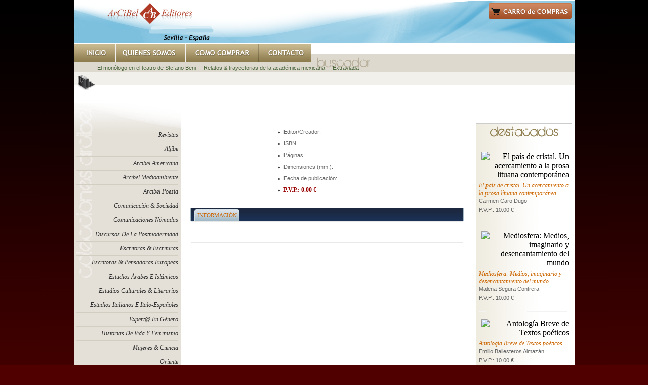

--- FILE ---
content_type: text/html; charset=utf-8
request_url: https://arcibel.es/infotitulo.php?idlibro=137&PHPSESSID=a04661d5cd0e1fa8985972b4b0ec7665
body_size: 2426
content:
<!DOCTYPE html>
<html>
<head>
  
  
  
  
  <title>- ArCiBel Editores</title>
  <link rel="shortcut icon" href="images/favicon.ico">
  <link rel="alternate" type="application/rss+xml" title="RSS" href="rss/feedrss.xml">
  <style type="text/css" title="currentStyle" media="screen">
        @import "css/common.css";
  </style>
  <script type="text/javascript" language="javascript" src="highslide/highslide-with-html.js"></script>
  <script type="text/javascript">
    
    hs.graphicsDir = 'highslide/graphics/';
    hs.outlineType = 'rounded-white';
    hs.outlineWhileAnimating = true;
  </script>
  <script type="text/javascript" language="javascript" src="Scripts/jsarcibel.js"></script>
</head>
<body>
  <div id="main">
    <div id="head">
      <h1 class="none">ArCiBel Editores</h1>
      <h2 class="none">Tel. +34 69 9931670 Sevilla - Espa&ntilde;a</h2><a href="carrodecompras.php?PHPSESSID=6b31444dffa40cbb3cd8a21cc366383d"><img src="images/b-carrocompras.png" alt="Carro de Compras" width="164" height="31"></a>
    </div>
    <div id="downhead">
      
      <div id="marquee">
        </marquee>
        <ul>
          <li><a href="infotitulo.php?idlibro=69&amp;PHPSESSID=6b31444dffa40cbb3cd8a21cc366383d">El monólogo en el teatro de Stefano Beni</a></marquee></li>
          <li><a href="infotitulo.php?idlibro=79&amp;PHPSESSID=6b31444dffa40cbb3cd8a21cc366383d">Relatos &amp; trayectorias de la académica mexicana</a></marquee></li>
          <li><a href="infotitulo.php?idlibro=90&amp;PHPSESSID=6b31444dffa40cbb3cd8a21cc366383d">Extraviada</a></marquee></li>
        </ul>
      </div>
      <ul class="lista">
        <li>
          <a href="index.php?PHPSESSID=6b31444dffa40cbb3cd8a21cc366383d" class="bc">Home</a>
        </li>
        <li>
          <a href="coleccion.php?idcol=&amp;PHPSESSID=6b31444dffa40cbb3cd8a21cc366383d" class="bc">Colección</a>
        </li>
        <li></li>
      </ul>
    </div>
    <div id="contenido">
      <div id="menu">
        <ul>
          <li>
            <a href="coleccion.php?idcol=23&amp;PHPSESSID=6b31444dffa40cbb3cd8a21cc366383d">Revistas</a>
          </li>
          <li>
            <a href="coleccion.php?idcol=6&amp;PHPSESSID=6b31444dffa40cbb3cd8a21cc366383d">aljibe</a>
          </li>
          <li>
            <a href="coleccion.php?idcol=20&amp;PHPSESSID=6b31444dffa40cbb3cd8a21cc366383d">arcibel americana</a>
          </li>
          <li>
            <a href="coleccion.php?idcol=11&amp;PHPSESSID=6b31444dffa40cbb3cd8a21cc366383d">arcibel medioambiente</a>
          </li>
          <li>
            <a href="coleccion.php?idcol=24&amp;PHPSESSID=6b31444dffa40cbb3cd8a21cc366383d">arcibel poesía</a>
          </li>
          <li>
            <a href="coleccion.php?idcol=15&amp;PHPSESSID=6b31444dffa40cbb3cd8a21cc366383d">comunicación &amp; sociedad</a>
          </li>
          <li>
            <a href="coleccion.php?idcol=10&amp;PHPSESSID=6b31444dffa40cbb3cd8a21cc366383d">comunicaciones nómadas</a>
          </li>
          <li>
            <a href="coleccion.php?idcol=22&amp;PHPSESSID=6b31444dffa40cbb3cd8a21cc366383d">Discursos de la postmodernidad</a>
          </li>
          <li>
            <a href="coleccion.php?idcol=4&amp;PHPSESSID=6b31444dffa40cbb3cd8a21cc366383d">escritoras &amp; escrituras</a>
          </li>
          <li>
            <a href="coleccion.php?idcol=7&amp;PHPSESSID=6b31444dffa40cbb3cd8a21cc366383d">escritoras &amp; pensadoras europeas</a>
          </li>
          <li>
            <a href="coleccion.php?idcol=9&amp;PHPSESSID=6b31444dffa40cbb3cd8a21cc366383d">estudios árabes e islámicos</a>
          </li>
          <li>
            <a href="coleccion.php?idcol=3&amp;PHPSESSID=6b31444dffa40cbb3cd8a21cc366383d">estudios culturales &amp; literarios</a>
          </li>
          <li>
            <a href="coleccion.php?idcol=19&amp;PHPSESSID=6b31444dffa40cbb3cd8a21cc366383d">estudios italianos e italo-españoles</a>
          </li>
          <li>
            <a href="coleccion.php?idcol=1&amp;PHPSESSID=6b31444dffa40cbb3cd8a21cc366383d">expert@ en género</a>
          </li>
          <li>
            <a href="coleccion.php?idcol=13&amp;PHPSESSID=6b31444dffa40cbb3cd8a21cc366383d">historias de vida y feminismo</a>
          </li>
          <li>
            <a href="coleccion.php?idcol=8&amp;PHPSESSID=6b31444dffa40cbb3cd8a21cc366383d">mujeres &amp; ciencia</a>
          </li>
          <li>
            <a href="coleccion.php?idcol=21&amp;PHPSESSID=6b31444dffa40cbb3cd8a21cc366383d">oriente</a>
          </li>
          <li>
            <a href="coleccion.php?idcol=16&amp;PHPSESSID=6b31444dffa40cbb3cd8a21cc366383d">otras publicaciones</a>
          </li>
          <li>
            <a href="coleccion.php?idcol=2&amp;PHPSESSID=6b31444dffa40cbb3cd8a21cc366383d">otrosversos</a>
          </li>
          <li>
            <a href="coleccion.php?idcol=14&amp;PHPSESSID=6b31444dffa40cbb3cd8a21cc366383d">palabras dobladas</a>
          </li>
          <li>
            <a href="coleccion.php?idcol=12&amp;PHPSESSID=6b31444dffa40cbb3cd8a21cc366383d">teología feminista</a>
          </li>
          <li>
            <a href="coleccion.php?idcol=18&amp;PHPSESSID=6b31444dffa40cbb3cd8a21cc366383d">versos de andar por casa</a>
          </li>
        </ul>
      </div>
      <div id="info">
        <div class="detail book">
          <img src="portadas/.jpg" alt="">
          
        </div>
        <div class="detail">
          <h4></h4>
          <ul>
            <li>Editor/Creador:</li>
            <li>ISBN:</li>
            <li>Páginas:</li>
            <li>Dimensiones (mm.):</li>
            <li>Fecha de publicación:</li>
            <li><span class="destacado">P.V.P.: 0.00 &euro;</span></li>
          </ul>
        </div>
        <div class="clear"></div>
        <ul class="tabs">
          <li>
            <a href="#">Información</a>
          </li>
        </ul>
        <div id="detail">
          <div class="clear"></div>
          <h5></h5>
          <p class="infolibro"></p>
        </div>
      </div>
      <div id="extra">
        <div class="extraplus">
          <h3 class="destacados"><span class="none">Destacados</span></h3>
          <div class="clear"></div><img src="thumb.php?imagen=.jpg&amp;ancho=58&amp;alto=68" alt="El país de cristal. Un acercamiento a la prosa lituana contemporánea" class="right">
          <h4><a href="infotitulo.php?idlibro=56&amp;PHPSESSID=6b31444dffa40cbb3cd8a21cc366383d">El país de cristal. Un acercamiento a la prosa lituana contemporánea</a></h4>
          <ul>
            <li>Carmen Caro Dugo</li>
            <li>P.V.P.: 10.00 &euro;</li>
          </ul>
          <div class="clear"></div><img src="thumb.php?imagen=.jpg&amp;ancho=58&amp;alto=68" alt="Mediosfera: Medios, imaginario y desencantamiento del mundo" class="right">
          <h4><a href="infotitulo.php?idlibro=140&amp;PHPSESSID=6b31444dffa40cbb3cd8a21cc366383d">Mediosfera: Medios, imaginario y desencantamiento del mundo</a></h4>
          <ul>
            <li>Malena Segura Contrera</li>
            <li>P.V.P.: 10.00 &euro;</li>
          </ul>
          <div class="clear"></div><img src="thumb.php?imagen=.jpg&amp;ancho=58&amp;alto=68" alt="Antología Breve de Textos poéticos" class="right">
          <h4><a href="infotitulo.php?idlibro=65&amp;PHPSESSID=6b31444dffa40cbb3cd8a21cc366383d">Antología Breve de Textos poéticos</a></h4>
          <ul>
            <li>Emilio Ballesteros Almazán</li>
            <li>P.V.P.: 10.00 &euro;</li>
          </ul>
          <div class="clear"></div><img src="thumb.php?imagen=.jpg&amp;ancho=58&amp;alto=68" alt="Comunicación y género" class="right">
          <h4><a href="infotitulo.php?idlibro=62&amp;PHPSESSID=6b31444dffa40cbb3cd8a21cc366383d">Comunicación y género</a></h4>
          <ul>
            <li>Rodrigo Browne et alii</li>
            <li>P.V.P.: 20.00 &euro;</li>
          </ul>
          <div class="clear"></div><img src="thumb.php?imagen=.jpg&amp;ancho=58&amp;alto=68" alt="De lo sagrado y lo profano. Mujeres tras/entre/sin fronteras" class="right">
          <h4><a href="infotitulo.php?idlibro=61&amp;PHPSESSID=6b31444dffa40cbb3cd8a21cc366383d">De lo sagrado y lo profano. Mujeres tras/entre/sin fronteras</a></h4>
          <ul>
            <li>Mercedes Arriaga Florez et alii</li>
            <li>P.V.P.: 25.00 &euro;</li>
          </ul>
        </div>
        <div class="sponsor">
          <a href="http://www.cedro.org/licencias_asistente.asp"><img src="images/CEDRObanneres.gif" alt="Cedro"></a>
        </div>
      </div>
      <div class="clear"></div>
    </div>
    <ul id="nav">
      <li id="topinicio">
        <a href="index.php?PHPSESSID=6b31444dffa40cbb3cd8a21cc366383d">Inicio</a>
      </li>
      <li id="topquienes">
        <a href="quienesomos.php?PHPSESSID=6b31444dffa40cbb3cd8a21cc366383d">Qui&eacute;nes Somos</a>
      </li>
      <li id="topcomprar">
        <a href="comocomprar.php?PHPSESSID=6b31444dffa40cbb3cd8a21cc366383d">C&oacute;mo Comprar</a>
      </li>
      <li id="topcontacto">
        <a href="contacto.php?PHPSESSID=6b31444dffa40cbb3cd8a21cc366383d">Contacto</a>
      </li>
    </ul>
  </div>
  <div id="down">
    <div class="col">
      <h4><a href="infotitulo.php?idlibro=155&amp;PHPSESSID=6b31444dffa40cbb3cd8a21cc366383d">Moderata Fonte, El Mérito de las mujeres</a></h4>
      <ul>
        <li>Juan Aguilar</li>
        <li>P.V.P.: 10.00 &euro;</li>
      </ul>
      <h4><a href="infotitulo.php?idlibro=154&amp;PHPSESSID=6b31444dffa40cbb3cd8a21cc366383d">Isotta Nogarola, ¿Quién pecó más Adan o Eva?</a></h4>
      <ul>
        <li>Mercedes Arriaga Flórez</li>
        <li>P.V.P.: 10.00 &euro;</li>
      </ul>
    </div>
    <div class="col plus">
      <h4><a href="infotitulo.php?idlibro=153&amp;PHPSESSID=6b31444dffa40cbb3cd8a21cc366383d">Poetas cortesanas en la Querella de las mujeres</a></h4>
      <ul>
        <li>Estela González de Sande</li>
        <li>P.V.P.: 10.00 &euro;</li>
      </ul>
      <h4><a href="infotitulo.php?idlibro=152&amp;PHPSESSID=6b31444dffa40cbb3cd8a21cc366383d">Las mujeres son de la misma especie que los hombres</a></h4>
      <ul>
        <li>Juan Aguilar, Elena Vaccari, Daniele Cerrato</li>
        <li>P.V.P.: 10.00 &euro;</li>
      </ul>
    </div>
    <div class="col plus">
      <h4><a href="infotitulo.php?idlibro=151&amp;PHPSESSID=6b31444dffa40cbb3cd8a21cc366383d">Arcangela Tarabotti: Antisátira Menippea contra el lujo de las mujeres</a></h4>
      <ul>
        <li>María Dolores Ramírez Almazán, Diana M. De Paco Serrano, Daniele Cerrato</li>
        <li>P.V.P.: 10.00 &euro;</li>
      </ul>
      <h4><a href="infotitulo.php?idlibro=150&amp;PHPSESSID=6b31444dffa40cbb3cd8a21cc366383d">Pastoras e improvisadoras feministas</a></h4>
      <ul>
        <li>María Reyes Ferrer, Mercedes Arriaga Flórez, Daniele Cerrato, María Rosal Nadales</li>
        <li>P.V.P.: 10.00 &euro;</li>
      </ul>
    </div>
    <div class="col plus">
      <h4><a href="infotitulo.php?idlibro=149&amp;PHPSESSID=6b31444dffa40cbb3cd8a21cc366383d">Arcangela Tarabotti: Antisátira Menippea contra el lujo de las mujeres</a></h4>
      <ul>
        <li>María Dolores Ramírez Almazán, Diana M. De Paco Serrano, Daniele Cerrato</li>
        <li>P.V.P.: 10.00 &euro;</li>
      </ul>
      <h4><a href="infotitulo.php?idlibro=148&amp;PHPSESSID=6b31444dffa40cbb3cd8a21cc366383d">Pastoras e improvisadoras feministas</a></h4>
      <ul>
        <li>María Reyes Ferrer, Mercedes Arriaga Flórez, Daniele Cerrato, María Rosal Nadales</li>
        <li>P.V.P.: 10.00 &euro;</li>
      </ul>
    </div>
    <div class="clear"></div>
  </div>
<script defer src="https://static.cloudflareinsights.com/beacon.min.js/vcd15cbe7772f49c399c6a5babf22c1241717689176015" integrity="sha512-ZpsOmlRQV6y907TI0dKBHq9Md29nnaEIPlkf84rnaERnq6zvWvPUqr2ft8M1aS28oN72PdrCzSjY4U6VaAw1EQ==" data-cf-beacon='{"version":"2024.11.0","token":"e7ad10a59b004bfe8595d4e5e7d37a9b","r":1,"server_timing":{"name":{"cfCacheStatus":true,"cfEdge":true,"cfExtPri":true,"cfL4":true,"cfOrigin":true,"cfSpeedBrain":true},"location_startswith":null}}' crossorigin="anonymous"></script>
</body>
</html>


--- FILE ---
content_type: text/css;charset=UTF-8
request_url: https://arcibel.es/css/common.css
body_size: -304
content:
@charset "UTF-8";
/* CSS Document */
@import url("layout.css");
@import url("content.css");
@import url("extra.css");
@import url("pie.css");
@import url("forms.css");
@import url("tabs.css");
@import url("highslide.css");

--- FILE ---
content_type: text/css;charset=UTF-8
request_url: https://arcibel.es/css/layout.css
body_size: 420
content:
* {
	margin: 0px;
	padding: 0px;
}

body {
	background-image: url(../images/background.png);
	background-repeat: repeat-x;
	background-position: 0px 0px;
	background-color: #510000;
}
h1, h2, h3, h4, h5, h6, p, li  {
	line-height: 1.25em;
	font-family: Geneva, Arial, Helvetica, sans-serif;
	font-size: 75%;
}

a {
	text-decoration: none;
}
a:hover {
	text-decoration: underline;
}

a img {
	border-top-style: none;
	border-right-style: none;
	border-bottom-style: none;
	border-left-style: none;
}
p {
	margin-bottom: 10px;
	text-align: justify;
}

ul {
	margin-bottom: 15px;
}

ul li {
	list-style-type: none;
}
ol li {
	margin-left: 40px;
	margin-bottom: 10px;
	margin-right: 40px;
	text-align: justify;
}

h3.destacados {
	background-image: url(../images/t-destacados.png);
	background-repeat: no-repeat;
	background-position: center 0px;
	height: 35px;
}

h3.otrasobras {
	background-image: url(../images/t-otroasobras.png);
	background-repeat: no-repeat;
	background-position: center 0px;
	height: 53px;
}

h3.carro {
	background-image: url(../images/t-carro.png);
	background-repeat: no-repeat;
	background-position: center 0px;
	height: 20px;
}

h4 a {
	color: #cc6633;
	font-family: "Trebuchet MS";
	font-weight: normal;
	font-style: italic;
}
h5 {
	font-family: "Trebuchet MS";
	font-size: 105%;
	font-style: italic;
	color: #996600;
	margin-bottom: 20px;
	font-weight: normal;
}

.none {
	display: none;
}

.clear {
	clear: both;
}

.right {
	float: right;
	margin-bottom: 5px;
	margin-left: 5px;
	text-align: right;
}
.left {
	text-align: left;
	float: left;
	margin-right: 8px;
	margin-bottom: 5px;
}

.col {
	display: inline;
	float: left;
}

.carrocompras {
	background-image: url(../images/imgcarrocompra.gif);
	background-repeat: no-repeat;
	background-position: center 0px;
	height: 82px;
}

.carrook {
	background-image: url(../images/imgcarrook.gif);
	background-repeat: no-repeat;
	background-position: center 0px;
	height: 82px;
}

.destacado {
	font-weight: bold;
	color: #990000;
	font-family: "Trebuchet MS";
	font-size: 110%;
}
div.paginar {
	text-align: center;
	margin-bottom: 25px;
	clear: both;
}
.paginacion {
	font-family: "Trebuchet MS";
	font-size: 70%;
	font-weight: normal;
	background-image: url(../images/bg-paginacion.png);
	background-repeat: repeat-x;
	background-position: 0px 0px;
	height: 20px;
	display: inline;
	border-left-width: 1px;
	border-left-style: solid;
	border-left-color: #d8d8d8;
	border-right-width: 1px;
	border-right-style: solid;
	border-right-color: #d8d8d8;
	padding-top: 4px;
	padding-right: 7px;
	padding-bottom: 4px;
	padding-left: 7px;
}

#usuarios-ie {
	width:100%;
	font-family:Verdana, Geneva, sans-serif;
	border-bottom:1px solid #666;
	color:#000;
	position:fixed;
	top:0px;
	left:0px;
	z-index:999999;
	background-color: #FFFFDE;
	background-image: url(../images/iealert.png);
	background-repeat: no-repeat;
	background-position: 4px center;
	padding-left: 26px;
	line-height: 1em;
	padding-top: 6px;
	padding-right: 10px;
	padding-bottom: 6px;
}
	 
#usuarios-ie p {
	font-size: 11px;
	margin: 0;
}
#usuarios-ie a  {
	text-decoration: none;
	font-weight: bold;
	color: #D64411;
}

--- FILE ---
content_type: text/css;charset=UTF-8
request_url: https://arcibel.es/css/content.css
body_size: 870
content:
#main  {
	width: 989px;
	margin-right: auto;
	margin-left: auto;
	position: relative;
	background-color: #FFFFFF;
}
#head {
	background-image: url(../images/bg-head.png);
	background-repeat: no-repeat;
	height: 80px;
	text-align: right;
	padding-top: 6px;
	padding-right: 6px;
}

#downhead {
	background-image: url(../images/bg-downHead.png);
	background-repeat: no-repeat;
	height: 72px;
	padding-right: 10px;
}
#downhead  #marquee {
	position: absolute;
	left: 41px;
	top: 127px;
	width: 942px;
	height: 25px;
}

#downhead ul {
	margin: 0px;
}

#downhead ul li {
	display: inline;
	float: left;
	margin-right: 10px;
	margin-left: 5px;
}

#downhead ul li a {
	color: #4c673e;
	font-size: 90%;
}

#downhead ul li a:hover {
	color: #203415;
	text-decoration: underline;
}

#downhead ul.lista {
	font-family: "Trebuchet MS";
	font-size: 90%;
	font-style: italic;
	color: #0099CC;
	margin-bottom: 20px;
	font-weight: normal;
	margin-left: 10px;
}
#downhead ul.lista li {
	margin: 0px;
	padding: 0px;
}

#downhead li a.bc   {
	background-image: url(../images/flecha-gris.gif);
	background-repeat: no-repeat;
	background-position: right 2px;
	padding-right: 12px;
}

#nav {
	position: absolute;
	top: 86px;
	left: 0px;
	list-style: none;
	margin: 0;
	padding: 0;
	height: 36px;
	display: inline;
	overflow: hidden;
	width: 470px;
	}
#nav li {
	margin: 0; 
	padding: 0;
	display: inline;
	list-style-type: none;
	}
#nav a {
	float: left;
	overflow: hidden;
	height: 0px !important;
	height /**/:36px; /* for IE5/Win */
	padding-top: 36px;
	padding-right: 0;
	padding-bottom: 0;
	padding-left: 0;
	}
#nav a:hover {
	background-position: 0 -36px;
	}

#nav a:active, #nav a.selected {
	background-position: 0 -36px;
	}
	
#topinicio a {
	background-image: url(../images/b-inicio.png);
	background-repeat: no-repeat;
	background-position: 0px 0px;
	width: 82px;
}

#topquienes a {
	background-image: url(../images/b-quienesomos.png);
	background-repeat: no-repeat;
	background-position: 0px 0px;
	width: 138px;
}

#topcomprar a {
	background-image: url(../images/b-comocomprar.png);
	background-repeat: no-repeat;
	background-position: 0px 0px;
	width: 145px;
}

#topcontacto a {
	background-image: url(../images/b-contacto.png);
	background-repeat: no-repeat;
	background-position: 0px 0px;
	width: 104px;
}

#contenido {
	background-image: url(../images/bg-contenido.gif);
	background-repeat: repeat-y;
	background-position: 0px 0px;
	margin-top: 25px;
	padding-bottom: 20px;
}

#contenido a {
	color: #cc6600;
}

#menu {
	background-image: url(../images/bg-menu.gif);
	background-repeat: no-repeat;
	background-position: 0px 0px;
	float: left;
	width: 201px;
	padding-right: 5px;
	padding-left: 5px;
	padding-top: 50px;
}

#menu a {
	display: block;
	text-align: right;
	color: #333333;
	font-family: "Trebuchet MS";
	font-style: italic;
	border-bottom-width: 1px;
	border-bottom-style: solid;
	border-bottom-color: #d2cec2;
	padding-top: 6px;
	padding-bottom: 6px;
	font-size: 100%;
	text-transform: capitalize;
}
#menu a:hover {
	color: #993300;
	text-decoration: none;
}

#info {
	float: left;
	width: 538px;
	color: #333333;
	margin-top: 40px;
	margin-left: 20px;
	margin-right: 20px;
}
#info   h4, #carro h4
  {
	font-family: "Trebuchet MS";
	font-size: 120%;
	color: #0066CC;
	font-style: italic;
	margin-bottom: 10px;
}
#info .col .pagregado {
	background-image: url(../images/b-carroagregado.png);
	background-repeat: no-repeat;
	background-position: right 0px;
	display: block;
	height: 44px;
	margin-top: 5px;
	margin-left: 0px;
	width: 98px;
}

#info .detail .pagregado {
	background-image: url(../images/b-carroagregado.png);
	background-repeat: no-repeat;
	background-position: right 0px;
	display: block;
	height: 44px;
	margin-top: 5px;
	margin-left: 0px;
}
#info li a.readontime {
	background-image: url(../images/b-readontime.gif);
	background-repeat: no-repeat;
	background-position: 0px 0px;
	display: block;
	height: 41px;
	width: 152px;
}

#info .col {
	width: 249px;
	margin-bottom: 35px;
	margin-right: 10px;
	margin-left: 10px;
}
#info .detail {
	display: inline;
	float: left;
	margin-right: 5px;
	width: 360px;
	margin-left: 5px;
	margin-bottom: 10px;
}
#info .detail.book {
	width: 147px;
	border-right-width: 1px;
	border-right-style: solid;
	border-right-color: #CCCCCC;
	padding-right: 10px;
	text-align: right;
}

#info ul li,
#extra ul li,
#carro ul li {
	font-size: 70%;
	padding-bottom: 4px;
	color: #666666;
}

#info .col h3 a,
#carro h3 a {
	font-family: "Trebuchet MS";
	font-style: italic;
	color: #cc6600;
	font-size: 120%;
	padding-bottom: 10px;
	display: block;
}

#info .detail ul li {
	list-style-position: outside;
	list-style-type: none;
	margin-left: 10px;
	list-style-image: url(../images/punto.gif);
	margin-bottom: 5px;
}
#info .detail ul.noneli li {
	list-style-image: none;
}

#carro {
	float: left;
	width: 738px;
	color: #333333;
	margin-top: 40px;
	margin-left: 20px;
	margin-right: 20px;
}
#carro table {
	width: 730px;
}
#carro th {
	font-family: "Trebuchet MS";
	font-weight: bold;
	color: #0066FF;
	line-height: 26px;
	font-style: italic;
	padding: 2px;
	border-bottom-width: 1px;
	border-bottom-style: solid;
	border-bottom-color: #f1f0eb;
	font-size: 90%;
}
#carro td {
	padding-top: 16px;
	padding-right: 3px;
}
#carro td.total {
	border-top-width: 1px;
	border-top-style: dotted;
	border-top-color: #CCCCCC;
	text-align: center;
	padding-top: 5px;
}
.acercade {
	font-size: 90%;
	border: 1px solid #CCCCCC;
	padding: 3px;
	color: #666666;
	margin-top: 25px;
}
#detail {
	padding: 10px;
	border: 1px solid #E9E9E9;
	margin: 0px;
}
#detail p {
	line-height: 1.28em;
	text-align: left;
}


--- FILE ---
content_type: text/css;charset=UTF-8
request_url: https://arcibel.es/css/extra.css
body_size: 129
content:
#extra  {
	float: left;
	width: 190px;
	text-align: center;
	margin-top: 40px;
	margin-right: 5px;
	margin-left: 5px;
}

#extra .clear {
	margin-bottom: 15px;
	border-top-width: 1px;
	border-top-style: dotted;
	border-top-color: #F3F3F3;
}

#extra li a.confirmar {
	background-image: url(../images/b-confirmar.png);
	background-repeat: no-repeat;
	background-position: left 0px;
	height: 19px;
	display: block;
	margin-top: 8px;
}

div.extraplus {
	border: 1px solid #CCCCCC;
	margin-bottom: 20px;
	padding: 5px;
	text-align: left;
	background-image: url(../images/bg-extra.png);
	background-repeat: repeat-y;
	background-position: 0px 0px;
}

div.extraobras {
	border: 1px solid #CCCCCC;
	margin-bottom: 20px;
	padding: 5px;
	text-align: left;
	background-color: #ede9dc;
}

div.extraobras h3 {
	font-family: "Trebuchet MS";
	font-style: italic;
	color: #0066CC;
	padding-bottom: 10px;
	display: block;
}

#extra  div.extraobras ul {
	margin-bottom: 7px;
}

#extra  div.extraobras ul li  {
	font-size: 70%;
	font-family: "Trebuchet MS";
}

#extra div.extraobras .clear   {
	margin-bottom: 7px;
	border-top-width: 1px;
	border-top-style: solid;
	border-top-color: #999999;
}#extra div.sponsor {
	text-align: center;
	display: block;
	margin-bottom: 10px;
}
.paypal {
	background-image: url(../images/img-paypal.jpg);
	background-repeat: no-repeat;
	background-position: center 0px;
	display: block;
	height: 57px;
	width: 179px;
	margin-right: auto;
	margin-left: auto;
}


--- FILE ---
content_type: text/css;charset=UTF-8
request_url: https://arcibel.es/css/pie.css
body_size: -287
content:
#pie {
	clear: both;
}
#down {
	margin-right: auto;
	margin-left: auto;
	width: 989px;
	margin-bottom: 30px;
	padding-top: 20px;
}

#down li {
	font-size: 65%;
	margin-bottom: 2px;
}
#down .col {
	width: 237px;
	color: #FFFFFF;
	font-size: 100%;
	margin-top: 10px;
	padding: 5px;
}
#down .col.plus {
	width: 236px;
	border-left-width: 1px;
	border-left-style: solid;
	border-left-color: #6D2929;
}


--- FILE ---
content_type: text/css;charset=UTF-8
request_url: https://arcibel.es/css/forms.css
body_size: 48
content:
#downhead #search {
	margin-left: 590px;
	padding: 0px;
	margin-top: 0px;
	margin-right: 0px;
	margin-bottom: 40px;
}
#detalleform  label,
#f1  label
  {
	display: block;
	margin-top: 2px;
	margin-bottom: 10px;
}
#detalleform .col {
	margin-bottom: 0px;
}
#detalleform .colarea {
	margin-left: 10px;
	margin-right: 10px;
}
#detalleform .input {
	font-family: "Trebuchet MS";
	font-size: 12px;
	font-weight: bold;
	width: 100%;
	border: 1px solid #CCCCCC;
	color: #333333;
	line-height: 12px;
	padding: 1px;
}
#detalleform .codigo {
	background-color: #660000;
	background-image: url(../images/codigo.gif);
	background-repeat: no-repeat;
	background-position: center center;
	display: block;
	height: 50px;
	width: 250px;
	margin-bottom: 20px;
}
#detalleform .textarea {
	width: 100%;
	height: 150px;
	border: 1px solid #CCCCCC;
	font-family: "Trebuchet MS";
	font-size: 12px;
	color: #333333;
}
#detalleform p {
	margin-bottom: 2px;
}
.busqueda {
	width: 250px;
	font-family: "Trebuchet MS";
	border: 1px solid #9F8E62;
	height: 18px;
	margin: 2px;
	padding: 2px;
	font-size: 14px;
	font-weight: bold;
	color: #666666;
	line-height: 12px;
}
input.submit, input.consulta {
	width: 106px;
	color: #FFFFFF;
	font-family: "Trebuchet MS";
	font-weight: bold;
	height: 27px;
	margin-top: 4px;
	font-size: 12px;
}
input.submit {
	border: none;
	background-image: url(../images/bot-buscar.gif);
	background-repeat: no-repeat;
	background-position: center center;
}

input.consulta {
	border: none;
	background-image: url(../images/bg-buscar.gif);
	background-repeat: no-repeat;
	background-position: center center;
	background-color: #FFFFFF;
}

.carroform {
	margin-top: 5px;
	display: block;
}
input.selcantidad  {
	width: 20px;
	font-size: 12px;
	color: #333333;
	text-align: center;
	font-weight: bold;
	height: 15px;
}


--- FILE ---
content_type: text/css;charset=UTF-8
request_url: https://arcibel.es/css/tabs.css
body_size: -47
content:
ul.tabs {
	height: 26px;
	text-transform: uppercase;
	padding-left: 3px;
}

ul.tabs {
	background: url(../images/bg-topMenu.png) repeat-x top;
	border-right: 1px solid #A6B9C4;
	border-left: 1px solid #A6B9C4;
	margin: 0 -1px;
}

ul.tabs li {
	display: block;
	float: left;
	height: 24px;
	line-height: 24px;
	margin-right: 4px;
	margin-left: 4px;
	margin-top: 2px;
	background: url(../images/bg-tabs-left-two.png) no-repeat left top;
	font-family: "Trebuchet MS";
}

ul.tabs li a {
	display: block;
	float: left;
	height: 24px;
	line-height: 24px;
	padding-right: 5px;
	margin-left: 3px;
	background: url(../images/bg-tabs-right-two.png) no-repeat right top;
	padding-left: 3px;
}

ul.tabs li.current {
	background: url(../images/bg-tabs-left.png) no-repeat left top;
	margin-right: 1px;
}

ul.tabs li.current a {
	display: block;
	background: url(../images/bg-tabs-right.png) no-repeat right top;
	line-height: 24px;
	margin-left: 1px;
	padding-right: 3px;
}

ul.tabs li.current a:hover {
    color: #000;
    text-decoration: none;
}

ul.tabs li a:link,
ul.tabs li a:visited {
	color: #000;
	text-decoration: none;
}

ul.tabs li a:hover {
    color: #369;
    text-decoration: none;
}
